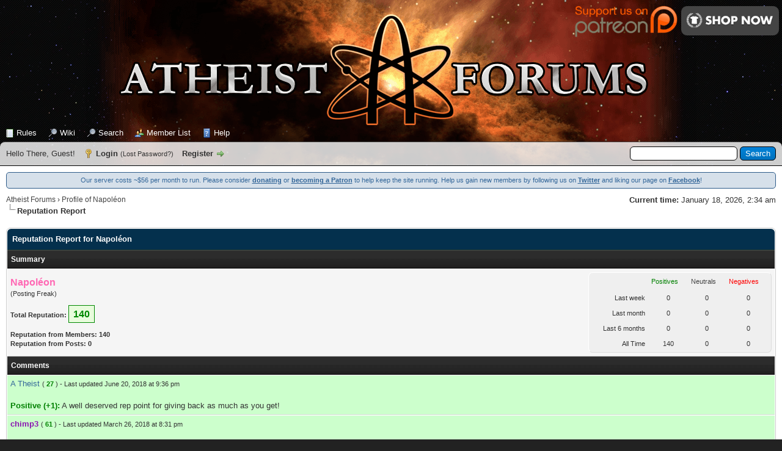

--- FILE ---
content_type: text/html; charset=UTF-8
request_url: https://atheistforums.org/reputation.php?uid=1786
body_size: 6686
content:
<!DOCTYPE html PUBLIC "-//W3C//DTD XHTML 1.0 Transitional//EN" "http://www.w3.org/TR/xhtml1/DTD/xhtml1-transitional.dtd">
<html xml:lang="en" lang="en" xmlns="http://www.w3.org/1999/xhtml">
<head>
<title>Atheist Forums - Reputation Report for Napoléon</title>

<link rel="apple-touch-icon" sizes="180x180" href="/apple-touch-icon.png?v=alQ3WJAWMX">
<link rel="icon" type="image/png" sizes="32x32" href="/favicon-32x32.png?v=alQ3WJAWMX">
<link rel="icon" type="image/png" sizes="192x192" href="/android-chrome-192x192.png?v=alQ3WJAWMX">
<link rel="icon" type="image/png" sizes="16x16" href="/favicon-16x16.png?v=alQ3WJAWMX">
<link rel="manifest" href="/manifest.json?v=alQ3WJAWMX">
<link rel="mask-icon" href="/safari-pinned-tab.svg?v=alQ3WJAWMX" color="#000000">
<link rel="shortcut icon" href="/favicon.ico?v=alQ3WJAWMX">
<meta name="apple-mobile-web-app-title" content="Atheist Forums">
<meta name="application-name" content="Atheist Forums">
<meta name="msapplication-TileColor" content="#2b5797">
<meta name="msapplication-TileImage" content="/mstile-144x144.png?v=alQ3WJAWMX">
<meta name="theme-color" content="#ffffff">
<link rel="alternate" type="application/rss+xml" title="Latest Threads (RSS 2.0)" href="https://atheistforums.org/syndication.php" />
<link rel="alternate" type="application/atom+xml" title="Latest Threads (Atom 1.0)" href="https://atheistforums.org/syndication.php?type=atom1.0" />
<meta http-equiv="Content-Type" content="text/html; charset=UTF-8" />
<meta http-equiv="Content-Script-Type" content="text/javascript" />
<script type="text/javascript" src="https://atheistforums.org/jscripts/jquery.js?ver=1806"></script>
<script type="text/javascript" src="https://atheistforums.org/jscripts/jquery.plugins.min.js?ver=1806"></script>
<script type="text/javascript" src="https://atheistforums.org/jscripts/general.js?ver=1810"></script>
<script type="text/javascript" src="https://atheistforums.org/jscripts/countdown.js?ver=2015b"></script>
<link type="text/css" rel="stylesheet" href="https://atheistforums.org/cache/themes/theme44/global.min.css" />
<link type="text/css" rel="stylesheet" href="https://atheistforums.org/cache/themes/theme44/css3.min.css" />
<link type="text/css" rel="stylesheet" href="https://atheistforums.org/cache/themes/theme44/af.min.css" />
<link type="text/css" rel="stylesheet" href="https://atheistforums.org/cache/themes/theme1/alerts.min.css" />
<link type="text/css" rel="stylesheet" href="https://atheistforums.org/cache/themes/theme1/mentionme.min.css" />

<script type="text/javascript">
<!--
	lang.unknown_error = "An unknown error has occurred.";

	lang.select2_match = "One result is available, press enter to select it.";
	lang.select2_matches = "{1} results are available, use up and down arrow keys to navigate.";
	lang.select2_nomatches = "No matches found";
	lang.select2_inputtooshort_single = "Please enter one or more character";
	lang.select2_inputtooshort_plural = "Please enter {1} or more characters";
	lang.select2_inputtoolong_single = "Please delete one character";
	lang.select2_inputtoolong_plural = "Please delete {1} characters";
	lang.select2_selectiontoobig_single = "You can only select one item";
	lang.select2_selectiontoobig_plural = "You can only select {1} items";
	lang.select2_loadmore = "Loading more results…";
	lang.select2_searching = "Searching…";

	var cookieDomain = ".atheistforums.org";
	var cookiePath = "/";
	var cookiePrefix = "";
	var cookieSecureFlag = "1";
	var deleteevent_confirm = "Are you sure you want to delete this event?";
	var removeattach_confirm = "Are you sure you want to remove the selected attachment from this post?";
	var loading_text = 'Loading. <br />Please Wait..';
	var saving_changes = 'Saving changes..';
	var use_xmlhttprequest = "1";
	var my_post_key = "7d73a6efac17dfb464b6bbc523b81d77";
	var rootpath = "https://atheistforums.org";
	var imagepath = "https://atheistforums.org/images";
  	var yes_confirm = "Yes";
	var no_confirm = "No";
	var MyBBEditor = null;
	var spinner_image = "https://atheistforums.org/images/spinner.gif";
	var spinner = "<img src='" + spinner_image +"' alt='' />";
	var modal_zindex = 9999;
// -->
</script>

<script type="text/javascript">
    var unreadAlerts = '';
</script>
<script type="text/javascript" src="https://atheistforums.org/jscripts/myalerts.js"></script>



<script type="text/javascript">
    var unreadAlerts = '';
</script>
<script type="text/javascript" src="https://atheistforums.org/jscripts/myalerts.js"></script>



<script type="text/javascript">
<!--
	var delete_reputation_confirm = "Are you sure you wish to delete this reputation Rating?";
// -->
</script>
<script type="text/javascript" src="https://atheistforums.org/jscripts/report.js?ver=1804"></script>
</head>
<body>

<div id="container">
		<a name="top" id="top"></a>
		<div id="header">
			<div style="float:right;padding:5px 5px 0 0"><a href="https://patreon.com/atheistforums"><img src="/images/patreon.png" style="width:180px"></a><a href="https://www.teepublic.com/user/atheistforums"><img src="/images/store.png?1" style="width:160px;vertical-align:top;padding-top:5px"></a></div>
			<a href="https://atheistforums.org/index.php"><div id="logo"></div></a>
				<div class="wrapper">
					<!--<a href="https://atheistforums.org/index.php"><img src="/images/af/headbg-new.png" alt="Atheist Forums" title="Atheist Forums" /></a>-->
					<ul class="menu top_links">
						<li><a href="https://atheistforums.org/rules.php" class="rules">Rules</a></li>
						


<li><a href="https://atheistforums.org/wiki.php" class="wiki">Wiki</a></li>

						
<li><a href="https://atheistforums.org/search.php" class="search">Search</a></li>

						
<li><a href="https://atheistforums.org/memberlist.php" class="memberlist">Member List</a></li>

						
						<li><a href="https://atheistforums.org/misc.php?action=help" class="help">Help</a></li>
					</ul>
				</div>
			<div id="panel">
				<div class="upper">
					<div class="wrapper">
						
						<form action="https://atheistforums.org/search.php" method="post">
						<fieldset id="search">
							<input name="keywords" type="text" class="textbox" />
							<input value="Search" type="submit" class="button" />
							<input type="hidden" name="action" value="do_search" />
							<input type="hidden" name="postthread" value="1" />
						</fieldset>
						</form>

						
						<!-- Continuation of div(class="upper") as opened in the header template -->
						<span class="welcome">Hello There, Guest! <a href="https://atheistforums.org/member.php?action=login" onclick="$('#quick_login').modal({ fadeDuration: 250, keepelement: true, zIndex: (typeof modal_zindex !== 'undefined' ? modal_zindex : 9999) }); return false;" class="login">Login</a> <small>(<a href="https://atheistforums.org/member.php?action=lostpw">Lost Password?</a>)</small> <a href="https://atheistforums.org/member.php?action=register" class="register">Register</a></span>
					</div>
				</div>
				<div class="modal" id="quick_login" style="display: none;">
					<form method="post" action="https://atheistforums.org/member.php">
						<input name="action" type="hidden" value="do_login" />
						<input name="url" type="hidden" value="" />
						<input name="quick_login" type="hidden" value="1" />
						<table width="100%" cellspacing="0" cellpadding="5" border="0" class="tborder">
							<tr>
								<td class="thead" colspan="2"><strong>Login</strong></td>
							</tr>
							<tr>
								<td class="trow1" width="25%"><strong>Username:</strong></td>
								<td class="trow1"><input name="quick_username" id="quick_login_username" type="text" value="" class="textbox initial_focus" /></td>
							</tr>
							<tr>
								<td class="trow2"><strong>Password:</strong></td>
								<td class="trow2">
									<input name="quick_password" id="quick_login_password" type="password" value="" class="textbox" /> <a href="https://atheistforums.org/member.php?action=lostpw" class="lost_password">Lost Password?</a>
								</td>
							</tr>
							<tr>
								<td class="trow1">&nbsp;</td>
								<td class="trow1 remember_me">
									<input name="quick_remember" id="quick_login_remember" type="checkbox" value="yes" class="checkbox" checked="checked" />
									<label for="quick_login_remember">Remember me</label>
								</td>
							</tr>
							<tr>
								<td class="trow2" colspan="2">
									<div align="center"><input name="submit" type="submit" class="button" value="Login" /></div>
								</td>
							</tr>
						</table>
					</form>
				</div>
				<script type="text/javascript">
					$("#quick_login input[name='url']").val($(location).attr('href'));
				</script>

					<!-- </div> in header_welcomeblock_member and header_welcomeblock_guest -->
				<!-- </div> in header_welcomeblock_member and header_welcomeblock_guest -->
			</div>
		</div>
		<div id="content">
			<div class="wrapper">
				<!--<div id="countdown" class="modnotice" style="font-weight:bold;text-align:center;"></div><script type="text/javascript">countdown();setInterval('countdown()', 1000);</script><noscript>Atheist Forums turns 7 on 25th August!</noscript>-->
				<div style="background:#d6e0ea;border:1px solid #2d5b89;color:#336699;padding: 5px 20px;border-radius:5px;font-size:11px;text-align:center;margin-bottom:10px">Our server costs ~$56 per month to run. Please consider <a style="text-decoration:underline;font-weight:bold;color:#336699" href="/donate.php">donating</a> or <a style="text-decoration:underline;font-weight:bold;color:#336699" href="https://www.patreon.com/atheistforums">becoming a Patron</a> to help keep the site running. Help us gain new members by following us on <a style="text-decoration:underline;font-weight:bold;color:#336699" href="https://twitter.com/atheistforums">Twitter</a> and liking our page on <a style="text-decoration:underline;font-weight:bold;color:#336699" href="https://www.facebook.com/atheistforums">Facebook</a>!</div>
				
				
				
				
				
				
				
				
				<div style="float: right;"><strong>Current time:</strong> January 18, 2026, 2:34 am</div>
				

<div class="navigation">

<a href="https://atheistforums.org/index.php">Atheist Forums</a>
&rsaquo;


<a href="user-1786.html">Profile of Napoléon</a>

<br /><img src="https://atheistforums.org/images/nav_bit.png" alt="" />

<span class="active">Reputation Report</span>

</div>

				<br />


<table border="0" cellspacing="0" cellpadding="5" class="tborder clear">
<tr>
	<td class="thead"><strong>Reputation Report for Napoléon</strong></td>
</tr>
<tr>
	<td class="tcat"><strong>Summary</strong></td>
</tr>
<tr>
	<td class="trow1">
	<table width="100%" cellspacing="0" cellpadding="0" border="0">
		<tr>
			<td>
				<span class="largetext"><strong><span style="color:#FF69B4"><strong>Napoléon</strong></span></strong></span><br />
				<span class="smalltext">
					(Posting Freak)<br />
					<br />
					<strong>Total Reputation:</strong> <span class="repbox _plus">140</span><br /><br />
					<strong>Reputation from Members: 140</strong><br />
					<strong>Reputation from Posts: 0</strong>
				</span>
			</td>
			<td align="right" style="width: 300px;">
					<table border="0" cellspacing="0" cellpadding="5" class="tborder trow2">
						<tr>
							<td>&nbsp;</td>
							<td><span class="smalltext reputation_positive">Positives</span></td>
							<td><span class="smalltext reputation_neutral">Neutrals</span></td>
							<td><span class="smalltext reputation_negative">Negatives</span></td>
						</tr>
						<tr>
							<td style="text-align: right;"><span class="smalltext">Last week</span></td>
							<td style="text-align: center;"><span class="smalltext">0</span></td>
							<td style="text-align: center;"><span class="smalltext">0</span></td>
							<td style="text-align: center;"><span class="smalltext">0</span></td>
						</tr>
						<tr>
							<td style="text-align: right;"><span class="smalltext">Last month</span></td>
							<td style="text-align: center;"><span class="smalltext">0</span></td>
							<td style="text-align: center;"><span class="smalltext">0</span></td>
							<td style="text-align: center;"><span class="smalltext">0</span></td>
						</tr>
						<tr>
							<td style="text-align: right;"><span class="smalltext">Last 6 months</span></td>
							<td style="text-align: center;"><span class="smalltext">0</span></td>
							<td style="text-align: center;"><span class="smalltext">0</span></td>
							<td style="text-align: center;"><span class="smalltext">0</span></td>
						</tr>
						<tr>
							<td style="text-align: right;"><span class="smalltext">All Time</span></td>
							<td style="text-align: center;"><span class="smalltext">140</span></td>
							<td style="text-align: center;"><span class="smalltext">0</span></td>
							<td style="text-align: center;"><span class="smalltext">0</span></td>
						</tr>
					</table>
			</td>
		</tr>
	</table>
	</td>
</tr>
<tr>
	<td class="tcat"><strong>Comments</strong></td>
</tr>

<tr>
	<td class="trow1 trow_reputation_positive" id="rid18266">
		
		<a href="https://atheistforums.org/user-591.html"><span style="color: #336699;">A Theist</span></a> <span class="smalltext">(
<a href="reputation.php?uid=591"><strong class="reputation_positive">27</strong></a>
) - Last updated June 20, 2018 at 9:36 pm<br /></span>
		<br />
		<strong class="reputation_positive">Positive (+1):</strong> A well deserved rep point for giving back as much as you get!
	</td>
</tr>

<tr>
	<td class="trow1 trow_reputation_positive" id="rid17874">
		
		<a href="https://atheistforums.org/user-9871.html"><span style="color:#8A12B1"><strong>chimp3</strong></span></a> <span class="smalltext">(
<a href="reputation.php?uid=9871"><strong class="reputation_positive">61</strong></a>
) - Last updated March 26, 2018 at 8:31 pm<br /></span>
		<br />
		<strong class="reputation_positive">Positive (+1):</strong> A rep for you!
	</td>
</tr>

<tr>
	<td class="trow1 trow_reputation_positive" id="rid15262">
		
		<a href="https://atheistforums.org/user-9230.html"><span style="color:#8A12B1"><strong>Aegon</strong></span></a> <span class="smalltext">(
<a href="reputation.php?uid=9230"><strong class="reputation_positive">50</strong></a>
) - Last updated September 23, 2016 at 6:48 pm<br /></span>
		<br />
		<strong class="reputation_positive">Positive (+1):</strong> I certainly do not agree with you on most things, but I respect people who don't back down in the face of opposition
	</td>
</tr>

<tr>
	<td class="trow1 trow_reputation_positive" id="rid14727">
		
		<a href="https://atheistforums.org/user-2808.html"><span style="color: #336699;">Fidel_Castronaut</span></a> <span class="smalltext">(
<a href="reputation.php?uid=2808"><strong class="reputation_positive">103</strong></a>
) - Last updated July 1, 2016 at 6:43 pm<br /></span>
		<br />
		<strong class="reputation_positive">Positive (+1):</strong> Bantaaaar.
	</td>
</tr>

<tr>
	<td class="trow1 trow_reputation_positive" id="rid13741">
		
		<a href="https://atheistforums.org/user-9184.html"><span style="color: #336699;">account_inactive</span></a> <span class="smalltext">(
<a href="reputation.php?uid=9184"><strong class="reputation_positive">84</strong></a>
) - Last updated June 24, 2016 at 6:34 pm<br /></span>
		<br />
		<strong class="reputation_positive">Positive (+1):</strong> Updating your rep because you're fucking hilarious. By far one of the best members on here.
	</td>
</tr>

<tr>
	<td class="trow1 trow_reputation_positive" id="rid13274">
		
		<a href="https://atheistforums.org/user-2706.html"><span style="color: #336699;">houseofcantor</span></a> <span class="smalltext">(
<a href="reputation.php?uid=2706"><strong class="reputation_positive">42</strong></a>
) - Last updated September 22, 2015 at 6:21 am<br /></span>
		<br />
		<strong class="reputation_positive">Positive (+1):</strong> Here I was thinking I repped you ages ago. OK, it is now ages ago.
	</td>
</tr>

<tr>
	<td class="trow1 trow_reputation_positive" id="rid13260">
		
		<a href="https://atheistforums.org/user-5813.html"><span style="color: #336699;">Losty</span></a> <span class="smalltext">(
<a href="reputation.php?uid=5813"><strong class="reputation_positive">184</strong></a>
) - Last updated September 21, 2015 at 5:20 pm<br /></span>
		<br />
		<strong class="reputation_positive">Positive (+1):</strong> Because I thought your rep could use an update and I don't like that we don't get to be on top again when we update. I think you're adorable and sexy and hilarious. You're currently my number 1 AF choice for love potion victim!
	</td>
</tr>

<tr>
	<td class="trow1 trow_reputation_positive" id="rid13234">
		
		<a href="https://atheistforums.org/user-7973.html"><span style="color: #336699;">Kingpin</span></a> <span class="smalltext">(
<a href="reputation.php?uid=7973"><strong class="reputation_positive">49</strong></a>
) - Last updated September 21, 2015 at 3:34 pm<br /></span>
		<br />
		<strong class="reputation_positive">Positive (+1):</strong> Because you deserve it
	</td>
</tr>

<tr>
	<td class="trow1 trow_reputation_positive" id="rid13143">
		
		<a href="https://atheistforums.org/user-4144.html"><span style="color: #336699;">paulpablo</span></a> <span class="smalltext">(
<a href="reputation.php?uid=4144"><strong class="reputation_positive">30</strong></a>
) - Last updated September 17, 2015 at 9:43 am<br /></span>
		<br />
		<strong class="reputation_positive">Positive (+1):</strong> You're a funny guy.
	</td>
</tr>

<tr>
	<td class="trow1 trow_reputation_positive" id="rid13087">
		
		<a href="https://atheistforums.org/user-7671.html"><span style="color: #336699;">Catholic_Lady</span></a> <span class="smalltext">(
<a href="reputation.php?uid=7671"><strong class="reputation_positive">87</strong></a>
) - Last updated September 13, 2015 at 2:15 pm<br /></span>
		<br />
		<strong class="reputation_positive">Positive (+1):</strong> Here's to coming to an understanding and getting over differences!
	</td>
</tr>

<tr>
	<td class="trow1 trow_reputation_positive" id="rid13074">
		
		<a href="https://atheistforums.org/user-7642.html"><span style="color: #336699;">MTL</span></a> <span class="smalltext">(
<a href="reputation.php?uid=7642"><strong class="reputation_positive">26</strong></a>
) - Last updated September 12, 2015 at 1:36 pm<br /></span>
		<br />
		<strong class="reputation_positive">Positive (+1):</strong> Thank you so much! <img src="https://atheistforums.org/images/smilies/biggrin.gif" alt="Big Grin" title="Big Grin" class="smilie smilie_66" />  Likewise!!
	</td>
</tr>

<tr>
	<td class="trow1 trow_reputation_positive" id="rid12809">
		
		<a href="https://atheistforums.org/user-5203.html"><span style="color:#8A12B1"><strong>Bob Kelso</strong></span></a> <span class="smalltext">(
<a href="reputation.php?uid=5203"><strong class="reputation_positive">47</strong></a>
) - Last updated August 21, 2015 at 4:55 am<br /></span>
		<br />
		<strong class="reputation_positive">Positive (+1):</strong> Shrek is love, Shrek is life.
	</td>
</tr>

<tr>
	<td class="trow1 trow_reputation_positive" id="rid12631">
		
		<a href="https://atheistforums.org/user-7297.html"><span style="color: #336699;">Rhondazvous</span></a> <span class="smalltext">(
<a href="reputation.php?uid=7297"><strong class="reputation_positive">42</strong></a>
) - Last updated July 26, 2015 at 3:15 pm<br /></span>
		<br />
		<strong class="reputation_positive">Positive (+1):</strong> You show'em no mercy
	</td>
</tr>

<tr>
	<td class="trow1 trow_reputation_positive" id="rid12563">
		
		<a href="https://atheistforums.org/user-7274.html"><span style="color:#8A12B1"><strong>Iroscato</strong></span></a> <span class="smalltext">(
<a href="reputation.php?uid=7274"><strong class="reputation_positive">65</strong></a>
) - Last updated July 20, 2015 at 7:28 pm<br /></span>
		<br />
		<strong class="reputation_positive">Positive (+1):</strong> That Magnificent Napoleon and His Melon Post.
	</td>
</tr>

<tr>
	<td class="trow1 trow_reputation_positive" id="rid12559">
		
		<a href="https://atheistforums.org/user-7362.html"><span style="color:#8A12B1"><strong>Salacious B. Crumb</strong></span></a> <span class="smalltext">(
<a href="reputation.php?uid=7362"><strong class="reputation_positive">26</strong></a>
) - Last updated July 20, 2015 at 2:45 pm<br /></span>
		<br />
		<strong class="reputation_positive">Positive (+1):</strong> You kick ass Napleon. Keep telling it like it is!
	</td>
</tr>

<tr>
	<td class="tfoot" align="right">
	<form action="reputation.php" method="get">
		<input type="hidden" name="uid" value="1786" />
		<select name="show">
			<option value="all" >Show: All Votes</option>
			<option value="positive" >Show: Positive Ratings</option>
			<option value="neutral" >Show: Neutral Ratings</option>
			<option value="negative" >Show: Negative Ratings</option>
		</select>
		<select name="sort">
			<option value="dateline" selected="selected">Sort by: Last Updated</option>
			<option value="username" >Sort by: Username</option>
		</select>
		
<input type="submit" class="button" value="Go" />

	</form>
	</td>
</tr>
</table>

<div class="pagination">
<span class="pages">Pages (10):</span>

 <span class="pagination_current">1</span>

<a href="reputation.php?uid=1786&amp;page=2" class="pagination_page">2</a>

<a href="reputation.php?uid=1786&amp;page=3" class="pagination_page">3</a>

<a href="reputation.php?uid=1786&amp;page=4" class="pagination_page">4</a>

<a href="reputation.php?uid=1786&amp;page=5" class="pagination_page">5</a>

...  <a href="reputation.php?uid=1786&amp;page=10" class="pagination_last">10</a>

<a href="reputation.php?uid=1786&amp;page=2" class="pagination_next">Next &raquo;</a>

<div class="popup_menu drop_go_page" style="display: none;">
	<form action="reputation.php?uid=1786" method="post">
		<label for="page">Jump to page:</label> <input type="text" class="textbox" name="page" value="1" size="4" />
		<input type="submit" class="button" value="Go" />
	</form>
</div>
<a href="javascript:void(0)" class="go_page" title="Jump to page"><img src="https://atheistforums.org/images/arrow_down.png" alt="Jump to page" /></a>&nbsp;
<script type="text/javascript">
	var go_page = 'go_page_' + $(".go_page").length;
	$(".go_page").last().attr('id', go_page);
	$(".drop_go_page").last().attr('id', go_page + '_popup');
	$('#' + go_page).popupMenu(false).click(function() {
		var drop_go_page = $(this).prev('.drop_go_page');
		if (drop_go_page.is(':visible')) {
			drop_go_page.find('.textbox').focus();
		}
	});
</script>

</div>



	</div>
</div>
<div id="footer">
	<div class="upper">
		<div class="wrapper">
			
			
<div class="theme">
<form method="POST" action="/reputation.php" id="theme_select">
	<input type="hidden" name="uid" value="1786" />

	<input type="hidden" name="my_post_key" value="7d73a6efac17dfb464b6bbc523b81d77" />
	
<select name="theme" onchange="MyBB.changeTheme();">
<optgroup label="Quick Theme Select">

<option value="38">Mobile Theme</option>

<option value="44">New Atheist Forums Theme</option>

</optgroup>
</select>

	
<input type="submit" class="button" value="Go" />

</form>
</div>

			<ul class="menu bottom_links">
				
<li><a href="/cdn-cgi/l/email-protection#cea3afa7a28eafbaa6aba7bdbaa8a1bcbba3bde0a1bca9">Contact Us</a></li>

				<li><a href="https://atheistforums.org/">Atheist Forums</a></li>
				<li><a href="#top">Return to Top</a></li>
				<li><a href="misc.php?action=switch_version&amp;my_post_key=16cb81323d19f579fee52584647607b8">Mobile Version</a></li>
				<li><a href="https://atheistforums.org/misc.php?action=markread">Mark All Forums Read</a></li>
				<li><a href="https://atheistforums.org/misc.php?action=syndication">RSS Syndication</a></li>
			</ul>
		</div>
	</div>
	<div class="lower">
		<div class="wrapper">
			<span id="current_time"><strong>Current time:</strong> January 18, 2026, 2:34 am</span>
			<span id="copyright">
				<!-- MyBB is free software developed and maintained by a volunteer community.
					It would be much appreciated by the MyBB Group if you left the full copyright and "powered by" notice intact,
					to show your support for MyBB.  If you choose to remove or modify the copyright below,
					you may be refused support on the MyBB Community Forums.

					This is free software, support us and we'll support you. -->
				Powered By <a href="https://mybb.com" target="_blank">MyBB</a>, &copy; 2002-2026 <a href="https://mybb.com" target="_blank">MyBB Group</a>.Atheist Forums is 17 Years, 4 Months, 3 Weeks, 4 Days, 11 Hours, 47 Minutes, 46 Seconds old.<br />The views expressed on this website are those of the members who express them and do not necessarily represent the views of Atheist Forums, its owners, or staff.
				<!-- End powered by -->
			</span>
		</div>
	</div>
</div>
<!-- The following piece of code allows MyBB to run scheduled tasks. DO NOT REMOVE --><!-- End task image code -->

</div>
<script data-cfasync="false" src="/cdn-cgi/scripts/5c5dd728/cloudflare-static/email-decode.min.js"></script><script>
  (function(i,s,o,g,r,a,m){i['GoogleAnalyticsObject']=r;i[r]=i[r]||function(){
  (i[r].q=i[r].q||[]).push(arguments)},i[r].l=1*new Date();a=s.createElement(o),
  m=s.getElementsByTagName(o)[0];a.async=1;a.src=g;m.parentNode.insertBefore(a,m)
  })(window,document,'script','//www.google-analytics.com/analytics.js','ga');

  ga('create', 'UA-4399924-2', 'auto');
  ga('send', 'pageview');

</script><!-- MentionMe Autocomplete Scripts -->
<script type="text/javascript" src="https://atheistforums.org/jscripts/Caret.js/jquery.caret.min.js"></script>
<script type="text/javascript" src="https://atheistforums.org/jscripts/MentionMe/autocomplete.min.js"></script>
<script type="text/javascript">
<!--
	MentionMe.autoComplete.setup({
		lang: {
			instructions: 'type a user name',
		},
		maxLength: '30',
		maxItems: '5',
		minWidth: '120',
		tid: '',
		fullText: '0',
		showAvatars: '1',
		imageDirectory: 'https://atheistforums.org/images',
		lockSelection: '1',
	});
// -->
</script>
<div id="mentionme_master_popup" class="mentionme_popup" style="display: none;">
	<div class="mentionme_spinner">
		<img src="images/spinner.gif" />
		<span></span>
	</div>
	<div class="mentionme_popup_input_container">
		<input class="mentionme_popup_input" type="text" autocomplete="off" />
	</div>
	<div class="mentionme_popup_body"></div>
</div>


<script defer src="https://static.cloudflareinsights.com/beacon.min.js/vcd15cbe7772f49c399c6a5babf22c1241717689176015" integrity="sha512-ZpsOmlRQV6y907TI0dKBHq9Md29nnaEIPlkf84rnaERnq6zvWvPUqr2ft8M1aS28oN72PdrCzSjY4U6VaAw1EQ==" data-cf-beacon='{"version":"2024.11.0","token":"986d40be3dd9473391d9d95f0507fb9c","r":1,"server_timing":{"name":{"cfCacheStatus":true,"cfEdge":true,"cfExtPri":true,"cfL4":true,"cfOrigin":true,"cfSpeedBrain":true},"location_startswith":null}}' crossorigin="anonymous"></script>
</body>
</html>


--- FILE ---
content_type: text/css
request_url: https://atheistforums.org/cache/themes/theme1/alerts.min.css
body_size: -265
content:
.usercp_nav_myalerts{background:url(../../../images/usercp/transmit_blue.png) no-repeat left center}.usercp_nav_myalerts_delete_all{background:url(../../../images/usercp/delete.png) no-repeat left center}.usercp_nav_myalerts_delete_read{background:url(../../../images/usercp/bin.png) no-repeat left center}.newAlerts > a{color:red !important}ul.panel_links a.myalerts{background-position:0 -180px}

--- FILE ---
content_type: application/javascript
request_url: https://atheistforums.org/jscripts/countdown.js?ver=2015b
body_size: 163
content:
var now = Math.floor(Date.now() / 1000);
var target =  1440524823;
var timeArray = new Array();

var messagePre = "Only ";
var messagePost = " left until Atheist Forums' 7th Birthday!";

var messageDone = "Happy 7th Birthday Atheist Forums!";

function abbr(v, str)
{
    if (v == 1)
    {
        return " " + str;
    }
    else
    {
        return " " + str + "s";  
    }
}

function countdown()
{
    var count = 0;
    var message;
    var secs = (target - now);
  
    now++;

    if (secs > 0)
    {
        var mins = Math.floor(secs / 60);
        var hours = Math.floor(mins / 60);
        var days = Math.floor(hours / 24);
        var weeks = Math.floor(days / 7);

        var dd = days - (weeks * 7);
        var hh = hours - (days  * 24);
        var mm = mins - (hours * 60);
        var ss = secs - (mins  * 60);
 
        if (weeks > 0)
        {
            timeArray[count] = weeks + abbr(weeks, "week");
            count++;
        }

        if (dd > 0)
        {
            timeArray[count] = dd + abbr(dd, 'day');
            count++;
        }

        if (hh > 0)
        {
            timeArray[count] = hh + abbr(hh, 'hour');
            count++;
        }

        if (mm > 0)
        {
            timeArray[count] = mm + abbr(mm, 'minute');
            count++;
        }

        if (ss > 0)
        {
            timeArray[count] = ss + abbr(ss, 'second');
            count++;
        }

        message = messagePre + timeArray.join(", ") + messagePost;
    }
    else
    {
        message = messageDone;
    }

    timeArray.length = 0;
    document.getElementById("countdown").innerHTML = message;
}
